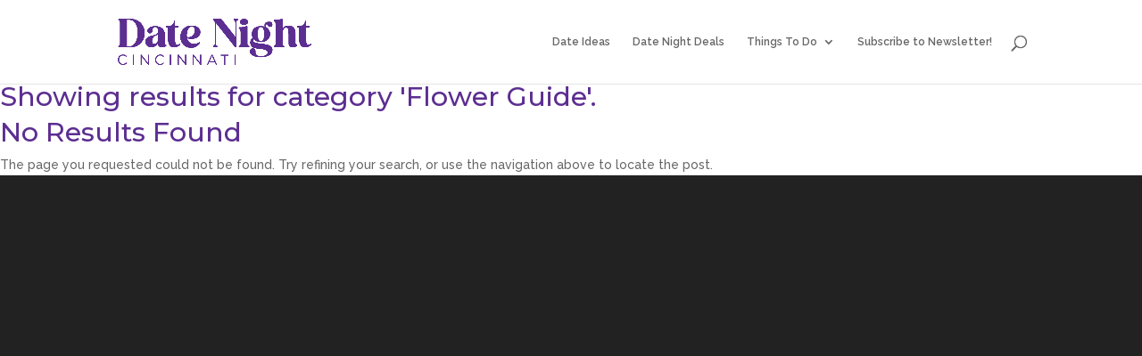

--- FILE ---
content_type: text/css
request_url: https://datenightcincinnati.com/wp-content/themes/Divi-datenight/style.css?ver=4.27.4
body_size: 25553
content:
/*
Theme Name: Child Theme for Date Night Cincinnati
Theme URI: http://datenightcincinnati.com/
Description: Child Theme For Divi
Author: Bryan Fleckenstein
Author URI: http://reachusa.com
Template: Divi
Version: 1.0
*/

@import url("../Divi/style.css");

/* Start your custom CSS bellow this comment
============================================ */
/*#stickyHdr {display:none;}*/
#main-content .container.thingsToDo:before {display:none;}
#main-content .container:before {background:none;}

.bdr-radius {border-radius:5px; -webkit-border-radius:5px;}

#main-header .et-search-form input {border: 2px solid #cd5c5c; padding: 0 10px;}

#breadcrumbs {margin:0 0 20px 0; background:rgba(227,226,226,0.4); padding:7px 15px;}

#main-header .et-search-form input, .et-fixed-header .et-search-form input {max-height: 50px; margin: auto;}

/* Notification Bar */
.mtsnb-shown.mtsnb-absolute {top: 94px;}

.page-template-default .et_pb_section_0  {padding: 0;}

#postDateCat {margin:0 0 20px 0; font-size: 13px;}
.postCat {background: rgba(227,226,226,0.4); padding: 3px 5px; margin-bottom: 3px;}
#et-bio-author {position: relative; padding: 40px 20px 25px 120px; background: rgba(227,226,226,0.4); margin:54px 0;}
.author-avatar {left: 20px; position: absolute; top: 40px; max-width: 70px;}
.comment_avatar img, .author-avatar img {display: block; height: auto; max-width: 100%; width: auto; border-radius: 30px;}

#footer-widgets {padding:25px 0 !important;}
.footer-widget {margin-bottom:20px !important;}
.footer-widget {color: #7e7e7e;}
.footer-widget #reachLogo img {opacity:0.5; max-width: 160px;}
.footer-widget #dncLogo img {opacity:0.5;  max-width: 250px;}
#et-footer-nav {float:right; width:75%; text-align:right;}
#menu-footer a {color:#666666;}
.bottom-nav {padding:0;}

#copyright {text-align:center;}

.footer-widget h4 {color: #7e7e7e !important;}
.dnSocialIcons {text-align: center;}
.dnSocialIcons i {padding: 0 10px 5px 10px;}
.dnSocialIcons i:hover {color: #cecece;}

#footer-widgets .footer-widget li {display:inline-block; margin-right: 10px;}
#footer-widgets .footer-widget li a {color: #cecece;}
#text-30 {margin-bottom: 25px;}

/* Default Template */
.pageHdrNoPad {padding:0 0 54px 0 !important;}
.post-10222 .pageHdrNoPad {padding:0 !important;}
.pageHdrDef {background-image: url(/wp-content/uploads/sites/52/2016/01/elegant-bg.jpg); margin: 0 0 24px 0;}
.post-10222 .pageHdrDef {padding:0; margin:0;}
.post-10222 .et_pb_row .et_pb_section {padding:0;}

.single-product .pageHdrDef {margin: 0;}
.post-type-archive-product .pageHdrDef  {margin: 0;}
.pageHdrDef h1.entry-title {margin-bottom:0;}
.pageHdrNoPad .stdPostSidebar .et_pb_module {margin-bottom:0 !important;}

/* Things To Do */
.ttdResults {float:left; padding: 20px 0;}
.ttdFeatImg {float:left; margin-right: 25px; width: 22.5%;}
.ttdFeatHdrImg {background-position: 50% 50% !important; height: 400px; margin-bottom: 3%;}
.ttdResultsContent {float: left; width: 73%;}
.ttdResultsContent a {color: #5C2E91 !important;}
.single-thingstodo .et_post_meta_wrapper, .single-thingstodo #sidebar {padding-top: 0px;}
.ttdContentWrap, .ttdContentWrap > .et_pb_row {padding-top:0 !important;}
.single-thingstodo .container {padding-top: 0px !important;}
.single-thingstodo .stdPostSidebar {margin-top:25px;}
.single-thingstodo #content-area {padding-top: 25px;}
.thingstodo > .entry-content {padding-top: 10px !important;}

/* Biz Profiles */
.isBizProfile {text-align:center;}
.isBizProfile img {margin:0 auto;}
.bizSocialIcons {text-align: center;}
.bizSocialIcons i {padding: 0 20px 5px 0; font-size: 25px;}
/*.bizSocialIcons i:hover {color: #cecece;}*/


.noUi-connect {background: #5C2E91 !important;}
/*.caldera-clarity-grid a {color: #5C2E91;}*/

#FSContact3 {padding: 0; margin-bottom: 25px;}
#fscf_div_clear3_1 {width: 70%; float: left; margin-right: 10px;}
#fscf_div_clear3_4 {width: 25%; float: left;}
#fscf_div_clear3_1 input, #fscf_div_clear3_4 input {border-radius:5px; text-align:center; font-size:18px; color:#fff; border:solid 2px #5C2E91; padding:10px; width: 100%; text-align:left;}
#fscf_submit_div3 {width: 30%; float: left; margin-top: 10px;}
#fscf_submit_div3 .fscf-button-submit {border-radius:5px; text-align:center; font-size:18px; background:#5C2E91; color:#fff; border:solid 2px #b1030a; padding:10px;}
#fscf_submit_div3:hover .fscf-button-submit {background:#b1030a; border:solid 2px #5C2E91;} 
#fscf_submit3 {width: 90%; cursor:pointer;}
.fscf-div-error {background: #5C2E91; padding: 5px;}

/* Gravity Forms */
.gform_confirmation_message {padding: 15px; margin-bottom: 20px; border: 1px solid transparent; border-radius: 4px; color: #3c763d; background-color: #dff0d8; border-color: #d6e9c6;}
.gform_wrapper input[type=email], .gform_wrapper input[type=number], .gform_wrapper input[type=submit], .gform_wrapper input[type=password], .gform_wrapper input[type=tel], .gform_wrapper input[type=text], .gform_wrapper input[type=url] {
	padding:12px !important; width: 60% !important;
}
.gform_wrapper input, .gform_wrapper textarea, .gform_wrapper select {border: none; -webkit-border-radius: 0; -moz-border-radius: 0; border-radius: 0; color: #999; background-color: #eee; font-size: 14px;}
.gform_wrapper select {padding: 12px !important; -webkit-appearance:none;}

.gform_wrapper submit {font-family: inherit;}	
.gform_button.button {position: relative; border: 2px solid #5C2E91; -webkit-border-radius: 3px;
    -moz-border-radius: 3px; border-radius: 3px; background: transparent; font-size: 20px;  color: #5C2E91;
    font-weight: 500; line-height: 1.7em !important; -webkit-transition: all 0.2s; -moz-transition: all 0.2s; transition: all 0.2s; cursor:pointer;}
.gform_button.button:hover {background:#5C2E91; color:#fff;}
.gform_wrapper textarea {padding: 12px !important;}

/* ACF Gallery */
.popup-gallery {text-align: center; margin: 20px 0 40px;}
.image-wrap {width: 23%; /* Change this value to have your thumbnails laid out differently */ margin: 5px; display: inline-block;}
.image-wrap img {width: 100%;}

a.lightbox-link {opacity: 1; transition: opacity .5s ease-out; -moz-transition: opacity .5s ease-out; -webkit-transition: opacity .5s ease-out; -o-transition: opacity .5s ease-out;}
a.lightbox-link:hover {-webkit-opacity: 0.7; -khtml-opacity: 0.7; -moz-opacity: 0.7; -ms-opacity: 0.7; -o-opacity: 0.7; opacity: 0.7; filter: alpha(opacity=70);}
.image-wrap figcaption {display: none;}
.mfp-bg figcaption {display: block; position: absolute;}
.lb-title {margin: 0.5em 0 0 0.5em;}
.lb-description {margin-left: 0.6em; width: 100%;}

/* ACF Map */
.acf-map {width: 100%; height: 250px; border: #ccc solid 1px; margin: 20px 0;}

/* ACF General Styles */
.acfRomance {color: #5C2E91;}
.acfPrice {color: #80A850;}
.acfRomance, .acfPrice {font-size: 18px; font-weight: 500; line-height: 1.7em; padding: 0 0 1em 0;}
.acfRomance span, .acfPrice span {background: rgba(0,0,0,0.8); padding: 5px; border-radius: 5px; -webkit-border-radius:5px; color: #fff; margin-left: 5px;} 

/* fixes potential theme css conflict */
.acf-map img {max-width: inherit !important;}

/* Posts To Posts */
.relatedPosts {border-top: 2px solid; border-bottom: 2px solid; border-color: rgba(0,39,59,.08); padding: 24px 0 10px; }
.relatedPostsListingWrap {width: 48%; margin: 5px 5px 15px 5px; display: inline-block;}
.relatedPostsListing {width:100%; float:left;}
.relatedPostsListingThumb {width:40%; padding-right:7px; float:left;}
.relatedPostsListingTitle {width:60%; float:left; font-weight: 500;}

/* FacetWP */
.facetwp-pager {padding: 30px 0 0 0; text-align: center; font-weight:500;}
.facetwp-pager  a:hover, .facetwp-pager  a:focus {color:#000;}
.facetwp-page.active {border-radius: 5px; -webkit-border-radius: 5px; background: rgba(0,0,0,0.7); padding: 0 10px; color: #fff;}
.facetwp-page.active:hover {color:#fff; text-decoration:none;}
.facetwp-sort {/*float: right;*/}

/* Caldera Clarity */
.facetResetBtn {border: 1px solid #D9D9D9; border-radius: 3px; background: #FFF; cursor: pointer;}
.facetResetBtn:hover {background: #e7e7e7;}

/* Rev Slider */
.stdPostSidebar .et_overlay:hover {background:rgba(0,0,0,1); opacity:0.6;}
.stdPostSidebar .et_pb_inline_icon:before {color:#fff;}

.sliderTitle {/*background:rgba(0,0,0,0.75); padding:10px 20px;*/}

/* Woocommerce */
.et_color_scheme_red.woocommerce a.button.alt, .et_color_scheme_red.woocommerce-page a.button.alt, .et_color_scheme_red.woocommerce button.button.alt, .et_color_scheme_red.woocommerce-page button.button.alt, .et_color_scheme_red.woocommerce input.button.alt, .et_color_scheme_red.woocommerce-page input.button.alt, .et_color_scheme_red.woocommerce #respond input#submit.alt, .et_color_scheme_red.woocommerce-page #respond input#submit.alt, .et_color_scheme_red.woocommerce #content input.button.alt, .et_color_scheme_red.woocommerce-page #content input.button.alt, .et_color_scheme_red.woocommerce a.button, .et_color_scheme_red.woocommerce-page a.button, .et_color_scheme_red.woocommerce button.button, .et_color_scheme_red.woocommerce-page button.button, .et_color_scheme_red.woocommerce input.button, .et_color_scheme_red.woocommerce-page input.button, .et_color_scheme_red.woocommerce #respond input#submit, .et_color_scheme_red.woocommerce-page #respond input#submit, .et_color_scheme_red.woocommerce #content input.button, .et_color_scheme_red.woocommerce-page #content input.button {background: #fff !important; color: #cd5c5c !important;}
.woocommerce a.button:hover, .woocommerce-page a.button:hover, .woocommerce input.button:hover, .woocommerce-page input.button:hover, .woocommerce a.button.alt:hover,
	.woocommerce-page a.button.alt:hover, .woocommerce button.button.alt:hover, .woocommerce-page button.button.alt:hover {background: #cd5c5c !important; color: #fff !important;}
.et_color_scheme_red .woocommerce-message, .et_color_scheme_red .woocommerce-error {backround:#fff !important;}
#et_search_icon:hover, .mobile_menu_bar:before, .mobile_menu_bar:after, .et-social-icon a:hover, .comment-reply-link, .form-submit input, .entry-summary p.price ins, .woocommerce div.product span.price, .woocommerce-page div.product span.price, .woocommerce #content div.product span.price, .woocommerce-page #content div.product span.price, .woocommerce div.product p.price, .woocommerce-page div.product p.price, .woocommerce #content div.product p.price, .woocommerce-page #content div.product p.price, .woocommerce .star-rating span:before, .woocommerce-page .star-rating span:before, .woocommerce a.button.alt, .woocommerce-page a.button.alt, .woocommerce button.button.alt, .woocommerce-page button.button.alt, .woocommerce input.button.alt, .woocommerce-page input.button.alt, .woocommerce #respond input#submit.alt, .woocommerce-page #respond input#submit.alt, .woocommerce #content input.button.alt, .woocommerce-page #content input.button.alt, .woocommerce a.button, .woocommerce-page a.button, .woocommerce button.button, .woocommerce-page button.button, .woocommerce input.button, .woocommerce-page input.button, .woocommerce #respond input#submit, .woocommerce-page #respond input#submit, .woocommerce #content input.button, .woocommerce-page #content input.button, .woocommerce a.button.alt:hover, .woocommerce-page a.button.alt:hover, .woocommerce button.button.alt:hover, .woocommerce-page button.button.alt:hover, .woocommerce input.button.alt:hover, .woocommerce-page input.button.alt:hover, .woocommerce #respond input#submit.alt:hover, .woocommerce-page #respond input#submit.alt:hover, .woocommerce #content input.button.alt:hover, .woocommerce-page #content input.button.alt:hover, .woocommerce a.button:hover, .woocommerce-page a.button:hover, .woocommerce button.button, .woocommerce-page button.button:hover, .woocommerce input.button:hover, .woocommerce-page input.button:hover, .woocommerce #respond input#submit:hover, .woocommerce-page #respond input#submit:hover, .woocommerce #content input.button:hover, .wp-pagenavi span.current, .wp-pagenavi a:hover, .et_password_protected_form .et_submit_button, .nav-single a, .posted_in a, #top-menu li.current-menu-ancestor > a, #top-menu li.current-menu-item > a, .bottom-nav li.current-menu-item > a, .footer-widget h4 {color: #5C2E91;}
input.woocommerce-Button.button {margin-top: 10px;}
.woocommerce-cart table.cart td.actions .coupon .input-text {color:#000 !important;}
.single-product .et_pb_pricing {list-style: inherit !important; margin-left: 30px;}
.single-product .et_pb_pricing li {padding: 0 0 1em 0;}
.expire-date {color: #8a6d3b; background-color: #fcf8e3; padding: 15px; margin: 20px 0; border: 1px solid #faebcc; border-radius: 4px;}
.woo-limit-one  {color: #3c763d; background-color: #dff0d8; padding: 15px; margin: 20px 0; border: 1px solid #d6e9c6; border-radius: 4px;}
.select2-container .select2-choice {padding:10px;}
/*.woocommerce-error {color: #cd5c5c !important;}*/
nav.woocommerce-MyAccount-navigation {background: #ececec; padding: 20px; border-bottom: 2px solid;}
nav.woocommerce-MyAccount-navigation ul {list-style-type:none; padding: 0 0 23px 0; line-height: 30px;}
nav.woocommerce-MyAccount-navigation li {border-bottom: 1px solid #cecece;}
.myacct-row {width:inherit;}
.woocommerce-MyAccount-content p:last-of-type {padding-bottom: 1em;}
mark {background-color: #cd5c5c; color: #fff; padding: 2px 5px;}
.woocommerce-checkout .order-again {margin-bottom: 25px;}
.woocommerce-thankyou-order-received {padding: 15px !important; margin-bottom: 20px; border: 1px solid transparent; border-radius: 4px; color: #3c763d; background-color: #dff0d8; border-color: #d6e9c6;}
.product-purchase-note {background: #222; color: #fff;}
#coupon_code {background-color: #fff !important; border: 1px solid #ccc !important;}
#coupon_code::-webkit-input-placeholder {color: #ccc;}
#coupon_code:-moz-placeholder { /* Firefox 18- */ color: #ccc;}
#coupon_code::-moz-placeholder {/* Firefox 19+ */ color: #ccc;}
#coupon_code:-ms-input-placeholder {color: #ccc;}
.woocommerce .quantity input.qty {background-color: rgba(0, 0, 0, 0.6) !important;}
.ticket-email-chk {background-color: #cd5c5c; color: #fff; padding: 2px 5px;}
.wootickets_add_to_cart {float:right;}
/*.wootickets-form .woocommerce {float:right;}*/
.wootickets-form .tribe-tickets-remaining {float: right; padding: 10px;}
.wootickets-form .woocommerce .quantity {float: right;}
.tribe-events-cost.buy {background-color: #cd5c5c; border-radius: 3px; -webkit-border-radius: 3px; padding: 5px 10px; max-width: 100px; text-align: center; margin-left: 20px !important;}
.tribe-events-cost.buy a {color:#fff; padding: 5px 10px;}
.tribe_community_edit .fb-comments, .tribe_community_edit .fb-comment-title {display:none;}
#tribe-community-events {margin-bottom:30px;}
.events-community-post-content label, .events-community-post-title label {display:block;}
.events-community-post-title #post_title, .events-community-post-content #post_content {width:100%;}

/* Search Results */
.search-results .pagination, .archive .pagination {display:none;}
.searchPagination {text-align:center;}
.searchPagination .page-numbers.current, .searchPagination .current {border-radius: 5px; -webkit-border-radius: 5px; background: rgba(0,0,0,0.7); padding: 3px 10px; color: #fff; font-weight:bold;}
.searchPagination .page-numbers {margin-right: 6px;}
.searchPagination span, .searchPagination .inactive {padding:6px 9px 5px 9px;}
.searchPagination .searchNext {padding-right:10px;}
.searchPagination .searchPrev {padding-left:10px;}

.searchResults {float:left; padding: 20px 0;}
.searchResultsFeatImg {float:left; margin-right: 25px; width: 22.5%;}
.searchResultsContent {float: left; width: 73%;}
.searchResultsContent h2 {margin-top:0;}
.searchResultsContent .entry-content {padding-top:0;}

/* Events */
.wp-image-6096 {display: table; margin: 0 auto 10px auto;}
.dneDescr {text-align:center; font-size:18px; color: #333; margin-bottom: 20px;}
.tribe-events-page-title {margin-bottom:5px !important;}
.single-tribe_events .dneDescr {display:none;}
.dneHeader {padding:10px 0 !important;}
.dneHeader .et_pb_column {float:none;}
.dneContent {padding-top:0 !important;}
.listYourEvent {float:right;}
.listYourEvent2 {display:none;}
.event-is-recurring {background: rgba(0,0,0,0.7); padding: 2px 10px; border-radius: 5px; margin-left: 5px; color:#fff;}
.event-is-recurring:hover {color:#fff;}
.single-tribe_events .tribe-events-single-event-title {font-size: 2em;}
.single-tribe_events .tribe-events-event-image img {height: auto; max-width: 75%;}
.single-tribe_events .event-date {margin-bottom:15px;}
.tribe-events-list .tribe-events-event-image {width:30%;}
.tribe-event-tickets-plus-meta input[type="text"], .tribe-event-tickets-plus-meta input[type="email"], .tribe-event-tickets-plus-meta input[type="url"], .tribe-event-tickets-plus-meta input[type="password"], .tribe-event-tickets-plus-meta textarea, .tribe-event-tickets-plus-meta select {
    font-size: inherit; font-family: inherit; letter-spacing: normal; text-indent: .25em; padding: 12px !important; border: none; -webkit-border-radius: 0; -moz-border-radius: 0; border-radius: 0; color: #999; background-color: #eee; font-size: 14px;}
.tickets-unavailable {background-color: #d35151; color: #ffffff;padding: 15px; margin: 0 0 20px;}
/*.share-events {margin-top: -100px; margin-bottom: 50px;}
.type-tribe_events .et_monarch .et_social_inline_bottom {margin-top: 70px !important;}*/

/*.et_mobile_menu {
 margin-left: -30px;
 padding: 5%;
 width: calc( 100% + 60px);
}*/

.mobile_nav.opened .mobile_menu_bar:before {content: "\4d";}

.et_pb_column_2_3 .et_pb_grid_item:nth-child(3n+1) {clear:both;}
.et_pb_gutters3 .et_pb_column_2_3 .et_pb_grid_item {width: 28.333% !important;    margin: 0 7.5% 7.5% 0 !important;}

.et_pb_gallery_grid .et_pb_gallery_item { clear:none !important; }
.et_pb_gallery_grid .et_pb_gallery_item:nth-child(3n) { margin-right:0 !important; }
.et_pb_gallery_grid .et_pb_gallery_item:nth-child(3n+1) { clear:both !important; }
.et_pb_gallery_grid .et_pb_gallery_item { margin-right:24px !important; margin-bottom: 24px !important;}
.et_pb_gallery_grid .et_pb_gallery_image img { min-height: 0 !important; }
.et_pb_gallery_grid .et_pb_gallery_image,
.et_pb_gallery_grid .et_pb_gallery_image.landscape img {height: auto !important;}

.et_pb_gallery_image.portrait {display: inline-block;}
.et_pb_gallery_image.portrait img {max-height: 523px; width: auto; margin: 0 40%;}

@media (min-width: 981px) {	
	.hide-for-big {display:none !important;}
	.single-thingstodo #main-content .container:before {display:none;}
	/* WooCommerce */
	.woocommerce form.login {max-width: 50%;}
}
@media (min-width: 981px) and (max-width: 1070px) {
	/*#logo {max-width:40%;}*/
	.searchResultsFeatImg, .ttdFeatImg {width: 21.5%;}	

}
@media (min-width: 981px) and (max-width: 1070px) {
	#logo {max-height: 30% !important;}	
}
@media (min-width: 981px) {
	.ttdFeatHdrImg {background-position: 50% 50% !important; height: 400px; margin-bottom: 3%;}
}
@media (max-width: 980px) {
	/*#main-header {background: #efefef;}*/
	.show-for-small {display:inherit;}
	.hide-for-small {display:none !important;}
	
	/* Notification Bar */
	.mtsnb-shown.mtsnb-absolute {top: 81px;}	
	
	/* Divi Builder Posts*/
	.et_pb_pagebuilder_layout.single-post #page-container .et_pb_row {width:80%;}
	.et_pb_pagebuilder_layout.single-post #page-container .et_pb_row .et_pb_row {width:100%;}
	
	/*.et_header_style_centered #main-header div#et-top-navigation {display:none;}	
	#stickyHdr {width:100%; float:left; position: fixed; top: 30px; z-index: 9999; line-height: 40px; display: block; box-shadow: 0px 1px 3px #888888; background: #fff; }
	#mobSearch {float:left; width:75%; padding: 10px 0;}	
	#mobSearch form {}
	#mobSearch input {border: 2px solid #cd5c5c; padding: 10px; width:80%;}
	#mobSearch button {width:20px; margin-left:15px; padding:10px; background:none; border:none;}
	#mobSearch > form > label > span {display:none;}*/
	/* Mobile Menu 
	#mobileMenu {float:left; width: 25%; height: 40px; font-size: 16px; font-weight: bold;
		color: #5C2E91; padding: 15px 20px 0 20px;}
	.et_fixed_nav #main-header {top: 60px !important;}*/
	/*.container.et_menu_container { 
	 	width: calc( 100% - 60px);
	 }*/
	
	#main-header {position: fixed !important;}
	#breadcrumbs {margin: 20px 0 20px 0;}
	/* ACF Gallery */
	.image-wrap {width: 23%; /* Change this value to have your thumbnails laid out differently */ margin: 5px; display: inline-block;}
	.relatedPostsListing {width: 100%;}
	.mobRomPrice {margin:15px 0 20px 0; border-bottom: 2px solid; border-color: rgba(0,39,59,.08);}
	.mobMapCall .et_pb_bg_layout_light.et_pb_module.et_pb_button {color:#cd5c5c; margin: 20px 25px 10px 0;}
	.sliderCat {margin-top: 40px;}
	.pageHdrDef {padding: 50px 0 20px; margin: 0;}
	#et-footer-nav {width:100%;}
	
	/* Events */
	.tribe-events-list .tribe-events-event-image {width:inherit;}
	.tribe-events-list .tribe-events-event-image + div.tribe-events-content {width:100%;}

}
@media (min-width: 768px) and (max-width: 930px) {
	.ttdFeatImg {width:22%;}
	.ttdResultsContent {width:72%;}
	.listYourEvent {margin: 15px 0 0 0;}
	
	/* Events 
	.share-events {margin-top: -150px; margin-bottom: 50px;}
	.single-tribe_events .et_monarch .et_social_inline_bottom {margin-top: 70px;}*/
}
@media (min-width: 601px) and (max-width: 980px) {
	.admin-bar #mobSearch {top: 32px;}
}
@media (min-width: 401px) and (max-width: 693px) {
	.ttdResultsContent h2 {padding-top:15px;}
	.ttdResultsContent {width:100%;}
}
@media (max-width: 768px) {
	#fscf_submit_div3 {width:50%;}
	.sliderCat {margin-top: 50px;}
	.sliderTitle {font-size: 36px !important;}
	.listYourEvent {margin: 15px 0 0 0;}
	.woocommerce-account .woocommerce-MyAccount-navigation {margin-bottom:25px;}
	h1 {font-size: 24px;}
	h2 {font-size: 22px;}
	h3 {font-size: 20px;}
	h4 {font-size: 18px;}
	h5 {font-size: 16px;}
	h6 {font-size: 14px;}
	.single-post .et_pb_section {padding:0;}
	/*.listYourEvent {display:none;}
	.listYourEvent2 {text-align: center; display:inherit; padding: 0.1em 1em 0.3em 1em; margin-top: 15px;}*/
	.dneDescr {font-size: 14px;}
	.dneContent .wp-image-6096 {max-width: 50px;}
	#tribe-events-header > .tribe-events-sub-nav li a {display:none;}
	
	/* Notification Bar */
	.mtsnb-shown.mtsnb-absolute {top: 80px;}
		
	/* Events */
	.tribe-event-schedule-details {padding:0 12px;}
	.single-tribe_events .tribe-events-schedule .tribe-events-cost {display:inline-block; max-width: 200px;}
	
	.et_pb_gallery_image.portrait {display: inherit;}

	.et_pb_gallery_image.portrait img {max-height: inherit; width: inherit; margin:inherit;}

}
@media (max-width: 693px) {
	.ttdFeatImg, .searchResultsFeatImg {width:60%; margin: 0 auto; display: table; float:inherit;}	
	.searchResultsContent {width:100%;}
	.searchResults h2 {padding-top: 15px;}
}
@media (max-width: 600px) {
	.author-avatar {position: relative; top: inherit; left: inherit; max-width: 120px; margin: 0 auto 20px auto;}
	#et-bio-author {position: relative; padding: 40px 30px;}
	.author-avatar img {border-radius: 50px; -webkit-border-radius: 50px;}
	
	/* Event Tickets Woo */
	
	
	.wootickets-form table td, .wootickets-form table tr {max-width: 600px !important;}
	

	
}
@media (max-width: 525px) {
	.et_header_style_left .et-search-form {max-height: 50px; margin: auto; max-width: 100% !important; width: 100% !important;}
	#main-header .et-search-form input {background:#fff;}
	.gform_wrapper input[type=email], .gform_wrapper input[type=number], .gform_wrapper input[type=submit], .gform_wrapper input[type=password],
	.gform_wrapper input[type=tel], .gform_wrapper input[type=text], .gform_wrapper input[type=url] {width: 97.5% !important;}
	
	.et_pb_gallery_grid .et_pb_gallery_item:nth-child(2n+1) {clear: both !important;}
	.et_pb_gallery_grid .et_pb_gallery_item:nth-child(3n+1) {clear: inherit !important;}
	.et_pb_gutters3 .et_pb_column_2_3 .et_pb_grid_item {width: 40.333% !important; margin: 0 3.5% 7.5% 4.5% !important;}
	.et_pb_gallery_grid .et_pb_gallery_item:nth-child(3n) {margin-right: 3.5% !important;}
}
@media (min-width: 415px) and (max-width: 528px) {
	#mobSearch form {width: 80%;}
	#mobSearch input {width: 65%;}
}

@media (max-width: 414px) {
	.logged-in #main-header {position: fixed !important;}
	.single-thingstodo .container {padding-top: 0 !important;}
	.sliderTitle {font-size: 28px !important;}
	/*#mobSearch form {width:95%;}
	#mobSearch input {width:65%;}
	#mobSearch button {}
	*/
	/*#mobSearch {width:65%;}
	#mobileMenu {width:30%;}*/
	#breadcrumbs {margin: 10px 0 20px 0;}
	.relatedPostsListingWrap {width: 100%;}
	.image-wrap {width: 46%;}
	.mobMapCall .et_pb_bg_layout_light.et_pb_module.et_pb_button {font-size: 16px;}
	#gform_2 input[type=submit], #gform_1 input[type=submit] {width: 100% !important;}

	.search-results .et_pb_post {margin-bottom:15px;}
	.searchResults, .ttdResults {float:none; padding: 20px 0;}
	.searchResultsFeatImg {float:none; width: 100%; max-width: 50%;}
	.searchResultsContent, .ttdResultsContent {float: none; width: 100%;}
	.searchResultsContent h2, .ttdResultsContent h2 {padding-top:15px;}
	.facetwp-sort {margin-bottom:15px;}
	.ttdFeatImg {width:100%;}
	.single-thingstodo h1 {font-size: 24px;}
}